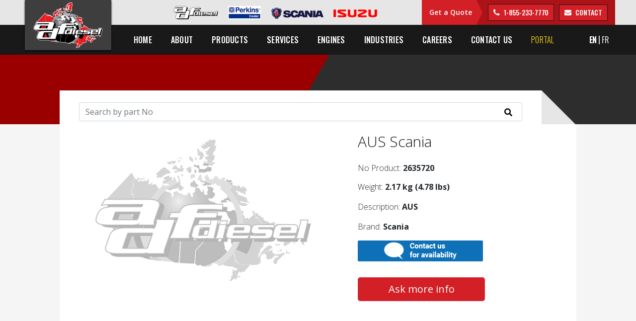

--- FILE ---
content_type: text/html; charset=utf-8
request_url: https://adfdiesel.com/catalog/2635720-scania-aus-4130614
body_size: 4820
content:
<!DOCTYPE html>
<html>
<head>
    <meta http-equiv="Content-Type" content="text/html; charset=utf-8"/>
    <meta name="viewport" content="width=device-width, initial-scale=1.0">
    <meta http-equiv="X-UA-Compatible" content="IE=edge">
    <link rel="alternate" href="https://adfdiesel.com/catalogue/2635720-scania-aus-4130614" hreflang="fr"/>
    <link rel="alternate" href="https://adfdiesel.com/catalog/2635720-scania-aus-4130614" hreflang="en"/>
    
        
            <meta name="Description" content="AUS Scania">
        
        <meta property="og:url" content="https://adfdiesel.com/catalogue/2635720-scania-aus-4130614"/>
        <meta property="og:type" content="og:product"/>
        <meta property="og:title" content="2635720 | ADF Diesel"/>
        
            <meta property="og:description" content="AUS Scania"/>
        
    
<!-- Google Tag Manager -->
<script>(function(w,d,s,l,i){w[l]=w[l]||[];w[l].push({'gtm.start':
    new Date().getTime(),event:'gtm.js'});var f=d.getElementsByTagName(s)[0],
    j=d.createElement(s),dl=l!='dataLayer'?'&l='+l:'';j.async=true;j.src=
    'https://www.googletagmanager.com/gtm.js?id='+i+dl;f.parentNode.insertBefore(j,f);
    })(window,document,'script','dataLayer','GTM-KCVG6SH');</script>
    <!-- End Google Tag Manager -->
    <link rel="icon" href="/images/logo.png">
    <link href="https://fonts.googleapis.com/css?family=Open+Sans:300,300i,400,400i,600,600i,700,700i,800,800i|Oswald:200,300,400,500,600,700"
          rel="stylesheet">
    <link rel="stylesheet" href="/css/bootstrap.min.css">
    <link rel="stylesheet" href="/css/all.css">
    <link rel="stylesheet" href="/css/baseStyle.css">
    <link rel="stylesheet" href="/css/style.css">
    <link rel="stylesheet" href="/css/stylesheet.css">

    <title>
         2635720
        
        | ADF Diesel</title>
    <script src="/js/jquery.min.js"></script>
    <script src="/js/popper.js"></script>
    <script src="/js/bootstrap.js"></script>
    <script src="/js/script.js"></script>
    <!--    <script type="application/ld+json">-->
    <!--        {-->
    <!--            "@context": "http://schema.org",-->
    <!--            "@type": "Product",-->
    <!--        -->
    <!--            "description": "",-->
    <!--        -->
    <!--        -->
    <!--            "name": "AUS Scania",-->
    <!--        -->
    <!--        -->
    <!--            "mpn": "2635720",-->
    <!--        -->
    <!--        -->
    <!--            "weight": "2.17 kg (4.78 lbs)",-->
    <!--        -->
    <!--        -->
    <!--            "width": "",-->
    <!--        -->
    <!--        -->
    <!--            "height": "",-->
    <!--        -->
    <!--        -->
    <!--            "depth": "",-->
    <!--        -->
    <!--        -->
    <!--            "brand": "Scania"-->
    <!--        -->
    <!--    }-->
    <!--    </script>-->

    <script>
        $(document).ready(function () {
            /* Menu Mobile */
            $('.dropdown').hover(function () {
                $(this).toggleClass('show');
            });
            /* Menu Mobile */
            $('.burger-menu').click(function () {
                $(this).toggleClass('menu-on');
                $('.header-menu').toggleClass('menu-on');
            });

            /* calcul hauteur du header et ajout un paading top de la hauteur du header sur le bloc du contenu */
            var HeaderHeight = $('header').outerHeight() /* Hauteur header */;
            $('.site-content').css('padding-top', HeaderHeight);

            /* add class active form contactez-nous */
            $('.checkbox').click(function () {
                $('.checkbox').removeClass('active');
                $(this).addClass('active');
            });
            /* Diminution logo header onscroll */
            $(window).scroll(function () {
                var scroll = $(window).scrollTop();

                if (scroll >= 1) {
                    $('header').addClass('new-border-bottom');
                    $('.header-logo').addClass('small');
                    $('.header-row-1-container').addClass('less-padding');
                    $('.header-row-2-container').addClass('less-padding');
                } else {
                    $('header').removeClass('new-border-bottom');
                    $('.header-logo').removeClass('small');
                    $('.header-row-1-container').removeClass('less-padding');
                    $('.header-row-2-container').removeClass('less-padding');
                }
            });

            /* Animation bloc en bref sur page a propos/ entreprise */
            $('.number-count').each(function () {
                $(this).prop('Counter', 0).animate({
                    Counter: $(this).text(),
                }, {
                    duration: 1000,
                    easing: 'swing',
                    step: function (now) {
                        $(this).text(Math.ceil(now));
                    },
                });
            });
        });
    </script>
</head>
<body>
<!-- Google Tag Manager (noscript) -->
<noscript><iframe src="https://www.googletagmanager.com/ns.html?id=GTM-KCVG6SH"
    height="0" width="0" style="display:none;visibility:hidden"></iframe></noscript>
    <!-- End Google Tag Manager (noscript) -->

<div class="site-container">
    <header>
        
            <div class="header-row-1-background plr-15">
    <div class="header-row-1-container">
        <div class="header-row-logos">
            <div class="header-col-logo">
                <a href="/engines/adf-diesel-engines"
                    ><img
                        src="https://adfdiesel.com/images/header/logo-adfdiesel.png"
                        alt="Logo ADF Diesel"
                        class="img-fluid"
                /></a>
            </div>
            <div class="header-col-logo">
                <a href="/engines/perkins-diesel-engines"
                    ><img
                        src="https://adfdiesel.com/images/header/Perkinsdealer_small_RGB_SCREEN.png"
                        alt="Logo Perkins"
                        class="img-fluid"
                        style="max-height: 27px"
                /></a>
            </div>
            <div class="header-col-logo">
                <a href="/engines/scania-diesel-engines"
                    ><img
                        src="https://adfdiesel.com/images/header/logo-scania.png"
                        alt="Logo Scania"
                        class="img-fluid"
                /></a>
            </div>
            <div class="header-col-logo">
                <a href="/engines/isuzu-en"
                    ><img
                        src="https://adfdiesel.com/images/header/logo-isuzu.png"
                        alt="Logo Isuzu"
                        class="img-fluid"
                /></a>
            </div>
        </div>
        <div class="header-obtenir-soumission-row">
            <div
                data-editable
                data-name="header-obtenir-soumission-titre"
                id="header-obtenir-soumission-titre"
                class="header-obtenir-soumission-col-left"
            >
                <p class="p-no-margin">Get a Quote</p>
            </div>
            <div
                data-editable
                data-name="header-telephone-ecrire"
                id="header-telephone-ecrire"
                class="header-obtenir-soumission-col-right"
            >
                <p class="p-no-margin d-inline-block">
                    <a
                        href="tel:+18552337770"
                        class="bouton-style-1 icon-phone"
                    >
                        1-855-233-7770</a
                    >
                </p>
                <p class="p-no-margin d-inline-block">
                    <a href="/contact-us" class="bouton-style-1 icon-envelope">
                        contact</a
                    >
                </p>
            </div>
        </div>
    </div>
</div>
<div class="header-row-2-background plr-15">
    <div class="header-row-2-container">
        <div class="header-logo">
            <a href="/en"
                ><img
                    src="https://adfdiesel.com/images/logo.png"
                    alt="Logo ADF Diesel"
                    class="img-fluid"
            /></a>
        </div>
        <ul class="header-menu">
            <li><a href="/en">Home</a></li>
            <li class="dropdown">
                <a
                    class="nav-link dropdown-toggle"
                    href="#"
                    id="navbarDropdown"
                    role="button"
                    data-toggle="dropdown"
                    aria-haspopup="true"
                    aria-expanded="false"
                    >About</a
                >
                <ul
                    class="header-sub-menu dropdown-menu"
                    aria-labelledby="navbarDropdown"
                >
                    <li><a href="/about-us/entreprise-en">The company</a></li>
                    <li>
                        <a href="/about-us/mercier-racing-en">Mercier Racing</a>
                    </li>
                    <li><a href="/forms">Forms</a></li>
                    <li>
                        <a href="/terms-and-conditions">Terms and condition</a>
                    </li>
                </ul>
            </li>
            <li class="dropdown">
                <a
                    class="nav-link dropdown-toggle"
                    href="#"
                    id="navbarDropdown"
                    role="button"
                    data-toggle="dropdown"
                    aria-haspopup="true"
                    aria-expanded="false"
                    >Products</a
                >
                <ul
                    class="header-sub-menu dropdown-menu"
                    aria-labelledby="navbarDropdown"
                >
                    <li><a href="/catalog">Our Catalog</a></li>
                    <li><a href="/products/engine-parts">Engine Parts</a></li>
                    <li><a href="/products/turbochargers">Turbochargers</a></li>
                    <li><a href="/products/injection-en">Injection</a></li>
                    <li>
                        <a href="/products/diesel-generators"
                            >Power Generation</a
                        >
                    </li>
                    <li>
                        <a href="/products/auxiliary-heating"
                            >Auxiliary Heating</a
                        >
                    </li>
                    <li><a href="/products/seats">Seats</a></li>
                    <li>
                        <a href="/products/trucks-pickups-accessories"
                            >Trucks & Pickups</a
                        >
                    </li>
                    <li>
                        <a href="/products/filter-systems">Filter Systems</a>
                    </li>
                    <li>
                        <a href="/products/workshop-supplies">Shop Supply</a>
                    </li>
                    <li>
                        <a href="/products/electrical-components"
                            >Electrical components</a
                        >
                    </li>
                    <li>
                        <a href="/products/exterior-components"
                            >Exterior components</a
                        >
                    </li>
                    <li><a href="/products/other-parts">Other parts</a></li>
                </ul>
            </li>
            <li class="dropdown">
                <a
                    class="nav-link dropdown-toggle"
                    href="#"
                    id="navbarDropdown"
                    role="button"
                    data-toggle="dropdown"
                    aria-haspopup="true"
                    aria-expanded="false"
                    >Services</a
                >
                <ul
                    class="header-sub-menu dropdown-menu"
                    aria-labelledby="navbarDropdown"
                >
                    <li>
                        <a href="/services-en/mechanical-center"
                            >Mechanical Center</a
                        >
                    </li>
                    <li>
                        <a href="/services-en/dyno-tests-and-certifications"
                            >Dyno, Tests & Certifications</a
                        >
                    </li>
                    <li>
                        <a href="/services-en/machining-and-reconditionning"
                            >Machining & Reconditionning</a
                        >
                    </li>
                    <li>
                        <a href="/services-en/weldind-and-fusion"
                            >Welding & Fusion</a
                        >
                    </li>
                </ul>
            </li>
            <li class="dropdown">
                <a
                    class="nav-link dropdown-toggle"
                    href="#"
                    id="navbarDropdown"
                    role="button"
                    data-toggle="dropdown"
                    aria-haspopup="true"
                    aria-expanded="false"
                    >Engines</a
                >
                <ul
                    class="header-sub-menu dropdown-menu"
                    aria-labelledby="navbarDropdown"
                >
                    <li>
                        <a href="/engines/adf-diesel-engines">ADF Diesel</a>
                    </li>
                    <li>
                        <a href="/engines/perkins-diesel-engines">Perkins</a>
                    </li>
                    <li><a href="/engines/scania-diesel-engines">Scania</a></li>
                    <li><a href="/engines/isuzu-en">Isuzu</a></li>
                    <!--<li><a href="">Kohler</a></li>-->
                </ul>
            </li>
            <li class="dropdown">
                <a
                    class="nav-link dropdown-toggle"
                    href="#"
                    id="navbarDropdown"
                    role="button"
                    data-toggle="dropdown"
                    aria-haspopup="true"
                    aria-expanded="false"
                    >Industries</a
                >
                <ul
                    class="header-sub-menu dropdown-menu"
                    aria-labelledby="navbarDropdown"
                >
                    <li>
                        <a href="/industries-en/agricultural-diesel-engines"
                            >Agricultural</a
                        >
                    </li>
                    <li>
                        <a href="/industries-en/construction-diesel-engine"
                            >Construction</a
                        >
                    </li>
                    <li>
                        <a href="/industries-en/forestery-diesel-engines"
                            >Forester</a
                        >
                    </li>
                    <li>
                        <a href="/industries-en/industrial-diesel-engines"
                            >Industrial</a
                        >
                    </li>
                    <li>
                        <a href="/industries-en/marine-diesel-engines"
                            >Maritime</a
                        >
                    </li>
                    <li>
                        <a href="/industries-en/mining-diesel-engines"
                            >Mining</a
                        >
                    </li>
                    <li>
                        <a
                            href="/industries-en/oil-and-gas-industry-diesel-engine"
                            >Oil tanker</a
                        >
                    </li>
                    <li><a href="/industries-en/oem-diesel-engines">OEM</a></li>
                    <li>
                        <a
                            href="/industries-en/transport-industry-diesel-engine"
                            >General transport</a
                        >
                    </li>
                </ul>
            </li>
            <li><a href="/careers">Careers</a></li>
            <li><a href="/contact-us">Contact us</a></li>
            <li>
                <a href="https://portail.adfdiesel.com" style="color: #ffdd0e"
                    >Portal</a
                >
            </li>
        </ul>
        <div class="header-right">
            <ul class="header-languages">
                <li><a class="active" href="/en">EN</a></li>
                <li><a href="/fr">FR</a></li>
            </ul>
            <div class="burger-menu">
                <div class="burger"></div>
            </div>
        </div>
    </div>
</div>

        
    </header>
    <div class="site-content">
        
            

<section class="page-main-container-background">
    <div class="produit-head-baniere"></div>
</section>

<main class="page-content-background plr-15">
    <div class="page-content container-width-pages-defaut">
        <div class="page-content-top">
            <div class="page-content-top-background-white">
                <div class="row pt-4 mx-4">
                    <div class="col-12">
                        <form action="search" method="get">
                            <input class="form-control mb-4 mr-sm-2 search-bar-input" type="text" name="q"
                                   placeholder="Search by part No"
                                   aria-label="Search">
                            <button class="search-bar-icon" type="submit"><i class="fas fa-search"></i></button>
                        </form>
                    </div>
                </div>
            </div>
            <div class="page-content-top-effet-page"></div>
        </div>

        <div class="page-produits-content-row">
            <div class="col mx-4">
                <div class="row justify-content-center">
                    <div class="col-lg-6 col-sm-8 mr-lg-5">

                        
                            
                                <img src="/images/logo_bw.jpg" id="main-img"
                                     class="img-fluid no-image mb-4" alt="">
                            
                            
                        

                        <script>
                          function changeImg(url) {
                            let allImg = document.querySelectorAll('.produit-img-link');
                            for (let img of allImg) {
                              img.style.boxShadow = '0 0 5px 1px rgba(150,150,150,0)';
                            }
                            document.getElementById('main-img').src = url;
                            document.getElementById(url).style.boxShadow = '0 0 5px 1px rgb(150,150,150)';
                          }
                        </script>
                    </div>

                    <div class="col-lg-5 text-center text-lg-left">
                        
                            <h2 class="p-big">
                                
                                    AUS Scania
                                
                            </h2>


                            
                                No Product:  <h1 class="catalogue-no-product"><b>2635720</b></h1>
                            
                            
                                <p>Weight: <b>2.17 kg (4.78 lbs)</b></p>
                            
                            
                                
                                    <p>Description: <b>AUS</b></p>
                                
                            
                            
                                <p>Brand: <b>Scania</b></p>
                            

                            

                            <div class="mb-2">
                                
                                    <img src="/images/Icon_Contact_for_availability_EN.png" alt="Contact us for availability" style="width: auto !important; height: auto !important; max-width: none !important;">
                                
                            </div>

                            <button type="button"
                                    class="btn btn-lg btn-danger btn-commander align-self-center my-4 col-sm-8 custom-intercom-launcher">
                                Ask more info
                            </button>
                        
                    </div>
                </div>

                
                    
                

                
            </div>
        </div>
    </div>
</main>

        
    </div>
    <script>
        window.intercomSettings = {
            app_id: "hm0gihq0",
            alignment: 'right',
            horizontal_padding: 20,
            vertical_padding: 20,
            language_override: 'en',
            custom_launcher_selector: '.custom-intercom-launcher'
        };
    </script>


    <script>
        (function () {
            var w = window;
            var ic = w.Intercom;
            if (typeof ic === "function") {
                ic('reattach_activator');
                ic('update', w.intercomSettings);
            } else {
                var d = document;
                var i = function () {
                    i.c(arguments);
                };
                i.q = [];
                i.c = function (args) {
                    i.q.push(args);
                };
                w.Intercom = i;
                var l = function () {
                    var s = d.createElement('script');
                    s.type = 'text/javascript';
                    s.async = true;
                    s.src = 'https://widget.intercom.io/widget/hm0gihq0';
                    var x = d.getElementsByTagName('script')[0];
                    x.parentNode.insertBefore(s, x);
                };
                if (w.attachEvent) {
                    w.attachEvent('onload', l);
                } else {
                    w.addEventListener('load', l, false);
                }
            }
        })();
    </script>
</div>
<footer class="plr-15">
    
        <div class="footer-container">
    <div class="footer-container">
        <div class="footer-row-1">
            <div class="footer-logo">
                <img
                    src="https://adfdiesel.com/images/footer/footer-logo.png"
                    alt="Logo ADF Diesel"
                    class="img-fluid"
                />
            </div>
            <div class="footer-reseaux-sociaux">
                <div
                    data-editable
                    data-name="footer-reseaux-sociaux-titre"
                    id="footer-reseaux-sociaux-titre"
                    class="footer-reseaux-sociaux-title"
                >
                    <p class="p-no-margin">Follow us</p>
                </div>
                <div class="footer-reseaux-sociaux-links">
                    <a href="https://fr-ca.facebook.com/adfdieselinc/" target=""
                        ><i class="fab fa-facebook-f"></i
                    ></a>
                </div>
            </div>
        </div>
        <div class="footer-row-2">
            <div class="footer-all-menus">
                <ul class="footer-menu">
                    <li>
                        Products
                        <ul class="footer-sub-menu">
                            <li>
                                <a href="/products/engine-parts"
                                    >Engine Parts</a
                                >
                            </li>
                            <li>
                                <a href="/products/turbochargers"
                                    >Turbochargers</a
                                >
                            </li>
                            <li>
                                <a href="/products/injection-en">Injection</a>
                            </li>
                            <li>
                                <a href="/products/diesel-generators"
                                    >Power Generation</a
                                >
                            </li>
                            <li>
                                <a href="/products/auxiliary-heating"
                                    >Auxiliary Heating</a
                                >
                            </li>
                            <li><a href="/products/seats">Seats</a></li>
                            <li>
                                <a href="/products/trucks-pickups-accessories"
                                    >Trucks & Pickups</a
                                >
                            </li>
                            <li>
                                <a href="/products/filter-systems"
                                    >Filter Systems</a
                                >
                            </li>
                            <li>
                                <a href="/products/workshop-supplies"
                                    >Shop Supply</a
                                >
                            </li>
                            <li>
                                <a href="/products/electrical-components"
                                    >Electrical components</a
                                >
                            </li>
                            <li>
                                <a href="/products/exterior-components"
                                    >Exterior components</a
                                >
                            </li>
                            <li>
                                <a href="/products/other-parts">Other parts</a>
                            </li>
                        </ul>
                    </li>
                </ul>
                <ul class="footer-menu">
                    <li>
                        Services
                        <ul class="footer-sub-menu">
                            <li>
                                <a href="/services-en/mechanical-center"
                                    >Mechanical Center</a
                                >
                            </li>
                            <li>
                                <a
                                    href="/services-en/dyno-tests-and-certifications"
                                    >Dyno, Tests & Certifications</a
                                >
                            </li>
                            <li>
                                <a
                                    href="/services-en/machining-and-reconditionning"
                                    >Machining & Reconditionning</a
                                >
                            </li>
                            <li>
                                <a href="/services-en/weldind-and-fusion"
                                    >Welding & Fusion</a
                                >
                            </li>
                        </ul>
                    </li>
                    <li>
                        Engines
                        <ul class="footer-sub-menu">
                            <li>
                                <a href="/engines/adf-diesel-engines"
                                    >ADF Diesel</a
                                >
                            </li>
                            <li>
                                <a href="/engines/perkins-diesel-engines"
                                    >Perkins</a
                                >
                            </li>
                            <li>
                                <a href="/engines/scania-diesel-engines"
                                    >Scania</a
                                >
                            </li>
                            <li><a href="/engines/isuzu-en">Isuzu</a></li>
                        </ul>
                    </li>
                </ul>
                <ul class="footer-menu">
                    <li>
                        Type of industries
                        <ul class="footer-sub-menu">
                            <li>
                                <a
                                    href="/industries-en/agricultural-diesel-engines"
                                    >Agricultural</a
                                >
                            </li>
                            <li>
                                <a
                                    href="/industries-en/construction-diesel-engine"
                                    >Construction</a
                                >
                            </li>
                            <li>
                                <a
                                    href="/industries-en/forestery-diesel-engines"
                                    >Forester</a
                                >
                            </li>
                            <li>
                                <a
                                    href="/industries-en/industrial-diesel-engines"
                                    >Industrial</a
                                >
                            </li>
                            <li>
                                <a href="/industries-en/marine-diesel-engines"
                                    >Maritime</a
                                >
                            </li>
                            <li>
                                <a href="/industries-en/mining-diesel-engines"
                                    >Mining</a
                                >
                            </li>
                            <li>
                                <a
                                    href="/industries-en/oil-and-gas-industry-diesel-engine"
                                    >Oil tanker</a
                                >
                            </li>
                            <li>
                                <a href="/industries-en/oem-diesel-engines"
                                    >OEM</a
                                >
                            </li>
                            <li>
                                <a
                                    href="/industries-en/transport-industry-diesel-engine"
                                    >General transport</a
                                >
                            </li>
                        </ul>
                    </li>
                </ul>
                <ul class="footer-menu">
                    <li>
                        <a href="/about-us/entreprise-en">About</a>
                        <ul class="footer-sub-menu">
                            <li>
                                <a href="/about-us/entreprise-en"
                                    >The company</a
                                >
                            </li>
                            <li>
                                <a href="/about-us/mercier-racing-en"
                                    >Mercier Racing</a
                                >
                            </li>
                            <li><a href="/forms">Forms</a></li>
                            <li>
                                <a href="/terms-and-conditions"
                                    >Terms and condition</a
                                >
                            </li>
                        </ul>
                    </li>
                    <li><a href="/contact-us">Contact-us</a></li>
                </ul>
            </div>
            <div class="footer-obtenir-soumission">
                <div
                    data-editable
                    data-name="footer-obtenir-soumission-titre"
                    id="footer-obtenir-soumission-titre"
                    class="footer-obtenir-soumission-title"
                >
                    <p class="p-no-margin">Get a Quote</p>
                </div>
                <div
                    data-editable
                    data-name="footer-telephone-ecrire"
                    id="footer-telephone-ecrire"
                    class="footer-obtenir-soumission-buttons"
                >
                    <p class="p-no-margin d-inline-block">
                        <a
                            href="tel:+1855ADF7770"
                            class="bouton-style-1 icon-phone"
                        >
                            1-855-ADF-7770</a
                        >
                    </p>
                    <p class="p-no-margin d-inline-block">
                        <a
                            href="/contact-us"
                            class="bouton-style-1 icon-envelope"
                        >
                            Write</a
                        >
                    </p>
                </div>
            </div>
        </div>
        <div
            data-editable
            data-name="footer-copyright-textes"
            id="footer-copyright-textes"
            class="footer-row-3"
        >
            <p>
                © Copyright 2026 - All rights
                reserved ADF Diesel Inc.
            </p>
        </div>
    </div>
</div>

    
</footer>
</body>
</html>


--- FILE ---
content_type: application/javascript
request_url: https://adfdiesel.com/js/script.js
body_size: 137
content:
function changeLanguage(lang) {
  // let header = new Headers();
  // header.append('X-Catalog-Lang',lang);
  // alert('allo')
  XMLHttpRequest.setRequestHeader('X-Catalog-Lang', lang);
  // console.log(myContentType)
}
